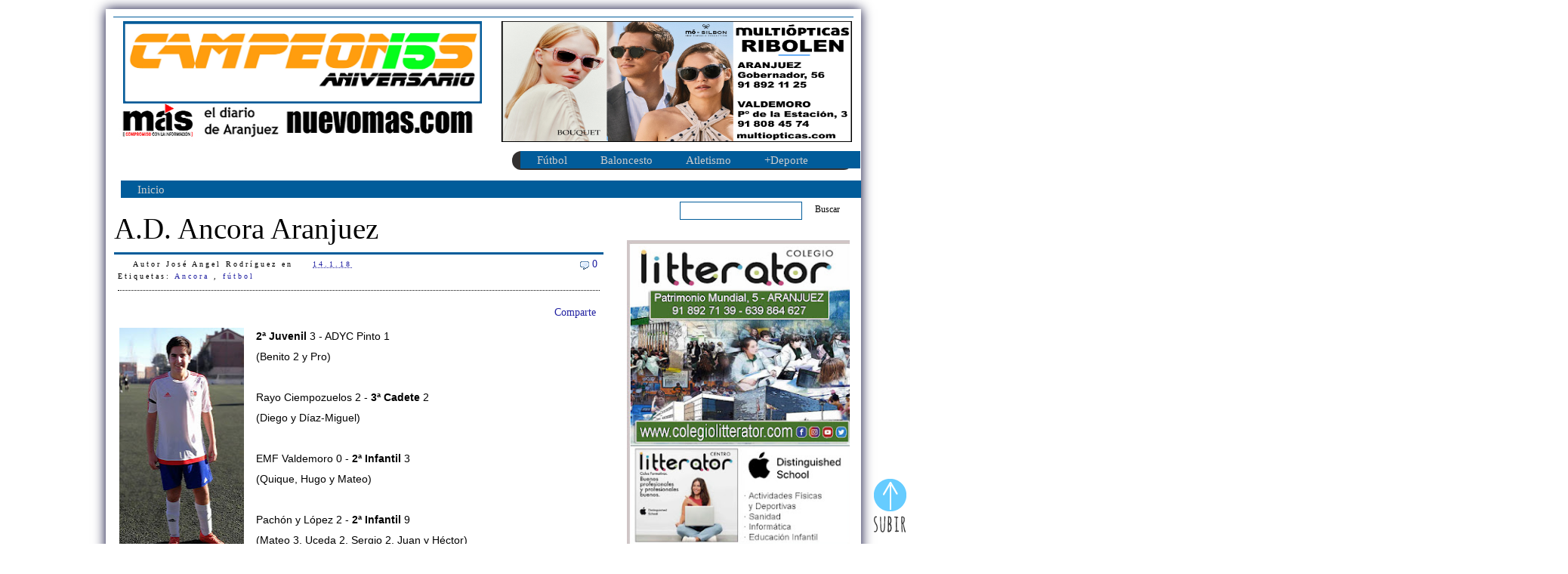

--- FILE ---
content_type: text/html; charset=UTF-8
request_url: https://www.campeonesaranjuez.com/2018/01/ad-ancora-aranjuez_14.html
body_size: 20922
content:
<!DOCTYPE html>
<html dir='ltr' xmlns='http://www.w3.org/1999/xhtml' xmlns:b='http://www.google.com/2005/gml/b' xmlns:data='http://www.google.com/2005/gml/data' xmlns:expr='http://www.google.com/2005/gml/expr'>
<script>
    (function(i,s,o,g,r,a,m){i['GoogleAnalyticsObject']=r;i[r]=i[r]||function(){
                               (i[r].q=i[r].q||[]).push(arguments)},i[r].l=1*new Date();a=s.createElement(o),
      m=s.getElementsByTagName(o)[0];a.async=1;a.src=g;m.parentNode.insertBefore(a,m)
    })(window,document,'script','//www.google-analytics.com/analytics.js','ga');
       ga('create', 'UA-60840436-1', 'auto');
       ga('send', 'pageview');
  </script>
<head>
<link href='https://www.blogger.com/static/v1/widgets/2944754296-widget_css_bundle.css' rel='stylesheet' type='text/css'/>
<meta content='hpd74j117k83lnk0e2a2gdx44otvp8' name='facebook-domain-verification'/>
<!-- Google tag (gtag.js) -->
<script async='async' src='https://www.googletagmanager.com/gtag/js?id=G-2ZWM465YH9'></script>
<script>
  window.dataLayer = window.dataLayer || [];
  function gtag(){dataLayer.push(arguments);}
  gtag('js', new Date());

  gtag('config', 'G-2ZWM465YH9');
</script>
<script>
  window.dataLayer = window.dataLayer || [];
  function gtag(){dataLayer.push(arguments);}
  gtag('js', new Date());

  gtag('config', 'UA-60840436-1');
</script>
<META content='Aranjuez deportes' name='title'></META>
<META content='Aranjuez, noticias Aranjuez, deportes Aranjuez, diario deportivo Aranjuez' name='description'></META>
<META content='Aranjuez, noticias Aranjuez, deportes Aranjuez, diario deportivo Aranjuez' name='keywords'></META>
<META content='Index, Follow' name='robots'></META>
<META content='José Angel Rodríguez,periodista,editor' name='author'></META>
<META content='width=device-width,initial scale=1' name='viewport'></META>
<meta content='text/html; charset=UTF-8' http-equiv='Content-Type'/>
<meta content='blogger' name='generator'/>
<link href='https://www.campeonesaranjuez.com/favicon.ico' rel='icon' type='image/x-icon'/>
<link href='https://www.campeonesaranjuez.com/2018/01/ad-ancora-aranjuez_14.html' rel='canonical'/>
<link rel="alternate" type="application/atom+xml" title="Diario Campeones de Aranjuez - Atom" href="https://www.campeonesaranjuez.com/feeds/posts/default" />
<link rel="alternate" type="application/rss+xml" title="Diario Campeones de Aranjuez - RSS" href="https://www.campeonesaranjuez.com/feeds/posts/default?alt=rss" />
<link rel="service.post" type="application/atom+xml" title="Diario Campeones de Aranjuez - Atom" href="https://www.blogger.com/feeds/610728560810623256/posts/default" />

<link rel="alternate" type="application/atom+xml" title="Diario Campeones de Aranjuez - Atom" href="https://www.campeonesaranjuez.com/feeds/2293646438298639239/comments/default" />
<!--Can't find substitution for tag [blog.ieCssRetrofitLinks]-->
<link href='https://blogger.googleusercontent.com/img/b/R29vZ2xl/AVvXsEjwmfE5vqOtWJnyjoegwGCKEawg_L0sL8n80cTaFjbnajWdfClUMOHDSaJb7yvMH92LkurCfeDAcAeLnjUNpLaLksdxA1MASoAee39Ibvc-NXGAXdXcBvTpzJaHqtPQ96erf3rFwD6MbtVj/s320/f%25C3%25BAtbol-Ancora-Aranjuez.jpg' rel='image_src'/>
<meta content='https://www.campeonesaranjuez.com/2018/01/ad-ancora-aranjuez_14.html' property='og:url'/>
<meta content='A.D. Ancora Aranjuez' property='og:title'/>
<meta content='Deporte, Aranjuez, Noticias, fotos, videos, Diario, Deportivo, gimnasio, fútbol, baloncesto, tenis, running' property='og:description'/>
<meta content='https://blogger.googleusercontent.com/img/b/R29vZ2xl/AVvXsEjwmfE5vqOtWJnyjoegwGCKEawg_L0sL8n80cTaFjbnajWdfClUMOHDSaJb7yvMH92LkurCfeDAcAeLnjUNpLaLksdxA1MASoAee39Ibvc-NXGAXdXcBvTpzJaHqtPQ96erf3rFwD6MbtVj/w1200-h630-p-k-no-nu/f%25C3%25BAtbol-Ancora-Aranjuez.jpg' property='og:image'/>
<title>
A.D. Ancora Aranjuez
        | 
        Diario Campeones de Aranjuez
</title>
<style id='page-skin-1' type='text/css'><!--
/*
-----------------------------------------------
Blogger Template Style
Name       : Campeones de Aranjuez
Diseñador   : JAR
----------------------------------------------- */
#navbar-iframe {
display: none !important;
}
body {
background:#FFFFFF;
width:100%;
margin:0;
text-align:left;
font-family: verdana;
font-size:12px;
color:#000;
}
a:link {
color:#2222a2;
text-decoration:none;
}
a:visited {
color:#747070;
text-decoration:none;
}
a:hover {
color:#:#dbd6d6;
text-decoration:none;
}
a.line-height:1.4em;{
}
a img {
border-width:0;
}
/* Header */
#header-wrapper {
background:#015C9A;
width:980px;
margin:0px 0px 10px;
height:1px;
}
#head-inner {
width:500px;
margin:0px 0px 10px;
float:left;
}
#header {
background:#FFFFFF;
margin:5px;
padding:1px;
text-align: left;
color:#000000;
}
#header_right{
width:450px;
float:right;
margin:1px;
padding:1px;
padding-top:5px;
}
#header h1, #header p {
margin:0px 5px 5px;
padding:0px 0px 0px 0px;
line-height:1.2em;
letter-spacing:.2em;
font-family: verdana;
font-size:30px;
font-weight:normal;
}
#header a {
color:#000000;
text-decoration:none;
}
#header a:hover {
color:#000000;
}
#header .description {
margin:0 5px 0px;
padding:5px 10px 5px 0px;
max-width:500px;
letter-spacing:.2em;
line-height: 1.3em;
font-family: verdana;
font-size:14px;
font-weight:normal;
color: #000000;
}
#header img {
margin-left: auto;
margin-right: auto;
}
#navigation {
width:980px;
height:0px;
background:#FFFFFF;
}
.menu {
width: 720px;
background:#015C9A;
overflow: hidden;
float:left;
margin: 0 0 0 10px;
padding: 0 0 20px;
height:3px;
}
.menu ul {
margin: 0;
padding: 0;
font: bold 15px verdana;
list-style-type: none;
}
.menu li, .topmenu li{
display: inline;
margin: 0;
}
.menu li a {
float: left;
margin-right:10px;
padding:5px;
display: block;
text-decoration: none;
color:#fff;
}
.menu li a:visited {
color:#d8d5d5;
}
.menu li a:hover, .menu li.selected a {
background:#fff;
color:#000;
}
/* search */
#search {
width:230px;
.width:220px; /* IE7 */
float:right;
margin: 5px 0 5px;
padding: 0px 0px 0 0;
}
#search form {
margin: 0;
padding: 0;
}
#search fieldset {
margin: 0;
padding: 0;
border: none;
}
#search input {
float: left;
font: 12px verdana;
}
#search-text {
background:#FFFFFF;
width: 155px;
.width:135px; /* IE7 */
margin: 0;
height: 16px;
padding: 3px 0 3px 5px;
border: 1px solid #015C9A;
color: #000;
}
#search-submit {
margin: 0 0 0 10px;
padding: 3px 7px;
.padding: 3px 5px; /* IE7 */
border: none;
background: #fff;
color: #000;
}
/* Outer-Wrapper */
#outer-wrapper {
background:#FFFFFF;
width: 980px;
margin:12px auto;
padding:10px;
-moz-box-shadow: 0px 0px 15px #000030;
-khtml-box-shadow: 0px 0px 15px #000030;
-webkit-box-shadow: 0px 0px 15px #000030;
position: relative;
z-index: 90; /* the stack order: displayed under ribbon rectangle (100) */
}
#main-wrapper {
width: 650px;
float: left;
margin: 12px 0 0 0;
word-wrap: break-word; /* fix for long text breaking sidebar float in IE */
overflow: hidden;     /* fix for long non-text content breaking IE sidebar float */
}
#sidebar-wrapper {
width: 320px;
float: right;
margin: 12px 0 0;
.margin-top:10px; /* IE7 */
word-wrap: break-word; /* fix for long text breaking sidebar float in IE */
overflow: hidden;      /* fix for long non-text content breaking IE sidebar float */
}
#sidebartop-wrapper {
background: #FFFFFF;
width: 320px;
float: right;
margin-bottom:10px;
word-wrap: break-word; /* fix for long text breaking sidebar float in IE */
overflow: hidden;      /* fix for long non-text content breaking IE sidebar float */
}
#sidebarright-wrapper {
background: #FFFFFF;
width: 160px;
float: right;
word-wrap: break-word; /* fix for long text breaking sidebar float in IE */
overflow: hidden;      /* fix for long non-text content breaking IE sidebar float */
}
#sidebarleft-wrapper {
background: #FFFFFF;
width: 160px;
float: left;
word-wrap: break-word; /* fix for long text breaking sidebar float in IE */
overflow: hidden;      /* fix for long non-text content breaking IE sidebar float */
}
/* Posts */
h2.date-header {
margin:1.5em 0 .5em;
display:none;
}
.post {
background:#FFFFFF;
padding:1px;
margin-bottom:120px;
}
.post h1, .post h2 {
background:#FFFFFF;
margin: 0;
padding-bottom:3px;
font-size:180%;
text-align:left;
font-weight:normal;
line-height:2.6em;
overflow:hidden;
border-bottom:3px solid #015C9A;
}
.post h1 a, .post h1 a:visited, .post h1 strong,  .post h2 a, .post h2 a:visited, .post h2 strong {
font-size:180%;
display:block;
text-decoration:none;
color:#000000;
font-weight:normal;
}
.post h1 strong, .post h1 a:hover, .post h2 strong, .post h2 a:hover {
color:#e3e3e3;
}
.post-body {
background:#fff;
padding:5px;
text-align:left;
font-size:13.5px;
line-height:2.0em;
}
.post-body blockquote {
line-height:2.3em;
}
.post blockquote {
margin:1em 20px;
padding-left:5px;
border:1px solid #015C9A;
}
.post blockquote p {
margin:.75em 0;
}
.post img {
padding:2px;
}
.timestamp-link {
padding-left: 20px;
padding-top: 5px;
}
.post-author {
padding-left: 20px;
padding-top: 5px;
}
.comment-link {
padding-left: 20px;
padding-top: 5px;
}
/* Sidebar Content */
.sidebartop, .sidebarleft, .sidebarright {
padding:5px;
line-height: 1.5em;
}
.sidebartop h2, .sidebarright h2, .sidebarleft h2 {
margin:0;
padding:10px 0px 5px 0px;
color:#000000;
font-size:120%;
font-family: verdana;
font-weight: bold;
border-bottom:1px solid #015C9A;
}
.sidebartop ul, .sidebarright ul, .sidebarleft ul {
margin: 0;
padding: 0;
list-style: none;
line-height: normal;
}
#sidebartop li, #sidebarright li, #sidebarleft li {
margin:5px 0 5px;
padding: 5px 0 5px;
border: none;
border-bottom: 1px dotted #555;
}
#sidebartop li a:hover, #sidebarright li a:hover, #sidebarleft li a:hover {
margin:5px 0 5px;
padding: 5px 0 5px 0;
}
#sidebartop li ul, #sidebarleft li ul, #sidebarleft li ul {
margin: 0;
padding: 0;
}
.sidebartop .widget-content, .sidebarright .widget-content, .sidebarleft .widget-content {
background:#fff;
margin: 0;
padding:5px;
}
#banner125 {
overflow: hidden;
}
.bannerleft {
background:#a3b2bb;
float: left;
margin: 5px;
padding:7px;
}
.bannerright {
background:#a3b2bb;
float: right;
margin: 5px;
padding:7px;
}
.main .Blog {
border-bottom-width: 0;
}
/* Comments */
.comments {
background:#fff;
width:630px;
color:#000;
float: left;
margin: 0 0 10px 0;
padding:0 10px 0 10px;
overflow:hidden;
}
#comments h4 {
margin:10px 0 10px;
padding-right:10px;
font: 12px verdana;
font-weight: bold;
line-height: 1em;
letter-spacing:.3em;
color: #000;
}
#comments-block .avatar-image-container img {
width:45px;
height:45px;
float:left;
}
#comments-block {
margin:10px 0 10px;
line-height:1.6em;
}
#comments-block .comment-author {
background:#0b0749;
color:#fff;
width:560px;
.width:541px; /* IE7 */
margin: 0 0 0 0.5em;
.margin:0 0 0 1.75em; /* IE7 */
padding:0 5px 0 10px;
}
#comments-block .comment-body {
width:573px;
margin:0;
padding:0 10px 0 10px;
}
#comments-block .comment-footer {
margin-bottom:20px;
padding:0 0 5px 10px;
letter-spacing:.2em;
font:11px verdana;
}
#comments-block .comment-body p {
width:563px;
.width:543px; /* IE7 */
float:right;
margin:0 0 0 1em;
padding:5px;
border-right:1px solid #015C9A;
border-left:1px solid #0015C9A;
border-bottom:1px solid #015C9A;
}
.deleted-comment {
font-style:italic;
color:gray;
}
.feed-links {
clear: both;
line-height: 2.5em;
}
#blog-pager-newer-link {
padding:0 5px 0 5px;
float: left;
}
#blog-pager-older-link {
padding:0 5px 0 5px;
float: right;
}
#blog-pager {
text-align: center;
padding:5px;
clear: both;
}
.main .Blog {
border-bottom-width: 0;
}
/* Profile */
.profile-img {
float: left;
margin: 0 5px 5px 0;
}
.profile-data {
margin:0;
letter-spacing:.2em;
font-family: arial;
background:#fff;
color:#000;
font-weight: bold;
font-size:10px;
line-height: 1.5em;
}
.profile-datablock {
margin:.5em 0 .5em;
}
.profile-textblock {
margin: 0.5em 0;
line-height: 1.6em;
}
.profile-link {
font-family: arial;
font-size:10px;
letter-spacing: .2em;
}
.post-footer {
background: #fff;
font: 10px verdana;
margin-bottom: 10px;
padding: 0 0 10px;
letter-spacing: .3em;
line-height: 16px;
border-bottom: 1px dotted #000;
}
.commentlink {
float:right;
margin-left:10px;
font:14px verdana;
}
#creditlink {
margin: 5px auto 0px;
padding:0px 0px 5px 0px;
width: 980px;
font-size:10px;
clear: both;
font-weight: normal;
font-family: verdana;
text-align:left;
}
#HTML2 h2, #HTML6 h2, #HTML8 h2 {
display:none;
}
#topbar {
position:absolute;
border: 1px solid black;
padding: 5px;
width: 640px;
visibility: hidden;
z-index: 640;
}
/* Menu horizontal con buscador
----------------------------------------------- */
#menuWrapper {
width:100%; /* Ancho del menú */
height:25px;
padding-left:1px;
background:#323030; /* Color de fondo */
border-radius:20px; /* Bordes redondeados */
}
.menu {
width:100%;
float:left;
font-family:"Verdana", "Trebuchet Unicode MS";
font-size:12px; /* Tamaño de la fuente */
font-weight:bold;
}
.menu ul {
float:left;
height:0px;
list-style:none;
margin:0;
padding:0;
border-radius: 0px 0px 20px 20px; /* Bordes redondeados del submenú */
}
.menu li{
float:left;
padding:0px;
}
.menu li a{
background: url(); bottom right no-repeat;
color:#cccccc; /* Color de la fuente */
display:block;
font-weight:normal;
line-height:25px;
margin:0px;
padding:0px 22px; /* Espacio entre cada pestaña */
text-align:center;
text-decoration:none;
}
.menu li a:hover, .menu ul li:hover a {
background: #269FC4; /* Color de las pestañas al pasar el cursor */
color:#FFFFFF; /* Color del texto al pasar el cursor */
text-decoration:none;
}
.menu li ul {
background:#817C7C; /* Color de fondo del submenú */
display:none;
height:auto;
padding:0px;
margin:0px;
position:absolute;
width:165px; /* Ancho del submenú */
z-index:100;
border-top:1px solid #fff; /* Borde superior del submenú */
}
.menu li:hover ul{
display:block;
}
.menu li li {
display:block;
float:none;
margin:0px;
padding:0px;
width:200px;
}
.menu li:hover li a {
background:none;
border-radius: 0px 0px 20px 20px; /* Borde de las subpestañas */
}
.menu li ul a {
display:block;
height:35px;
font-size:12px;
font-style:normal;
margin:0px;
padding:0px 10px 0px 15px;
text-align:left;
}
.menu li ul a:hover, .menu li ul li:hover a{
background:#2580a2; /* Color de las subpestañas al pasar el cursor */
color:#ffffff;
text-decoration:none;
}
#Label1 {
font-family: Verdana;
font-size:14px;
color:#000000;
}
#FeaturedPost1{
width:660px;
float: left;
margin: 0 0 0 0;
padding:0 0 0 0;
overflow:hidden;
font-family: Verdana;
font-size: 14px;
font-style: normal;
color: #ff0000;
}
.post-summary a {
color:#000000 !important;
font-size: 220%;
font-family: 'Verdana', serif;
}
.post-summary img{ content: url(https://lh3.googleusercontent.com/pw/AP1GczMe82u7POA0VBIfU_ztBh6Gr_SfrE3e_PlIdnR3iWVlbT19_jTCWI8jHEG0Hjo8gqOh48JW0TZqzjBxA3ggr1tiAK2TJe5lvC-Bzc_bC7wtHYHIczk6kpFGH49ba3jjUyNNp1qlY-1eXS466jDAEvnR1A=w1000-h667-s-no-gm?authuser=0);
width: 100%;
}
#Image16{
width:300px;
float: right;
margin: 0 0 0 0;
padding:0 0 0 0;
overflow:hidden;
font-family: Verdana;
font-size: 11px;
font-style: normal;
color: #ff0000;
}
#HTML18{
width:300px;
padding:5px;
float: right;
}

--></style>
<script type='text/javascript'>
      var thumbnail_mode = "float" ;
      summary_noimg = 600;
      summary_img = 400;
      img_thumb_height = 170;
      img_thumb_width = 170;
    </script>
<script type='text/javascript'>
      //<![CDATA[
      function removeHtmlTag(strx,chop){
        if(strx.indexOf("<")!=-1)
        {
          var s = strx.split("<");
          for(var i=0;i<s.length;i++){
            if(s[i].indexOf(">")!=-1){
              s[i] = s[i].substring(s[i].indexOf(">")+1,s[i].length);
            }
          }
          strx = s.join("");
        }
        chop = (chop < strx.length-1) ? chop : strx.length-2;
        while(strx.charAt(chop-1)!=' ' && strx.indexOf(' ',chop)!=-1) chop++;
        strx = strx.substring(0,chop-1);
        return strx+'';
      }
      function createSummaryAndThumb(pID){
        var div = document.getElementById(pID);
        var imgtag = "";
        var img = div.getElementsByTagName("img");
        var summ = summary_noimg;
        if(img.length>=1) {
          imgtag = '<span style="float:left; margin-right:5px; padding:0px;"><img src="'+img[0].src+'" width="'+img_thumb_width+'px" height="'+img_thumb_height+'px"/></span>';
          summ = summary_img;
        }
        var summary = imgtag + '<div>' + removeHtmlTag(div.innerHTML,summ) + '</div>';
        div.innerHTML = summary;
      }
      //]]>
    </script>
<style type='text/css'>
      
    </style>
<link href='https://www.blogger.com/dyn-css/authorization.css?targetBlogID=610728560810623256&amp;zx=e2ea0d39-6f9f-4009-b0ad-865f5630ab3b' media='none' onload='if(media!=&#39;all&#39;)media=&#39;all&#39;' rel='stylesheet'/><noscript><link href='https://www.blogger.com/dyn-css/authorization.css?targetBlogID=610728560810623256&amp;zx=e2ea0d39-6f9f-4009-b0ad-865f5630ab3b' rel='stylesheet'/></noscript>
<meta name='google-adsense-platform-account' content='ca-host-pub-1556223355139109'/>
<meta name='google-adsense-platform-domain' content='blogspot.com'/>

</head>
<body>
<div id='fb-root'></div>
<script>
      (function(d, s, id) {
        var js, fjs = d.getElementsByTagName(s)[0];
        if (d.getElementById(id)) return;
        js = d.createElement(s); js.id = id;
        js.src = '//connect.facebook.net/es_ES/sdk.js#xfbml=1&version=v2.5';
        fjs.parentNode.insertBefore(js, fjs);
      }(document, 'script', 'facebook-jssdk'));</script>
<div class='navbar section' id='navbar'><div class='widget Navbar' data-version='1' id='Navbar1'><script type="text/javascript">
    function setAttributeOnload(object, attribute, val) {
      if(window.addEventListener) {
        window.addEventListener('load',
          function(){ object[attribute] = val; }, false);
      } else {
        window.attachEvent('onload', function(){ object[attribute] = val; });
      }
    }
  </script>
<div id="navbar-iframe-container"></div>
<script type="text/javascript" src="https://apis.google.com/js/platform.js"></script>
<script type="text/javascript">
      gapi.load("gapi.iframes:gapi.iframes.style.bubble", function() {
        if (gapi.iframes && gapi.iframes.getContext) {
          gapi.iframes.getContext().openChild({
              url: 'https://www.blogger.com/navbar/610728560810623256?po\x3d2293646438298639239\x26origin\x3dhttps://www.campeonesaranjuez.com',
              where: document.getElementById("navbar-iframe-container"),
              id: "navbar-iframe"
          });
        }
      });
    </script><script type="text/javascript">
(function() {
var script = document.createElement('script');
script.type = 'text/javascript';
script.src = '//pagead2.googlesyndication.com/pagead/js/google_top_exp.js';
var head = document.getElementsByTagName('head')[0];
if (head) {
head.appendChild(script);
}})();
</script>
</div></div>
<div id='outer-wrapper'>
<div id='wrap2'>
<div id='topbar'>
<a href='' onClick='closebar(); return false'>
<img border='0' src='https://lh3.googleusercontent.com/pw/AP1GczOb_H_u24cj6hUp-RrUC5vwk56R5o0pF2LYJ33L7m0v3Lcbcy4XTa-NDMR-jdx88WTv3azo1XLZmTRx926q8kPeeRi2sQ2Wzv89R7tXgOlZ1cpvLUUSASUny9Ijo-AWxTzppfnSot37ULhmRQXYvK0Gvg=w1920-h463-s-no-gm?authuser=0'/>
</a>
<B>
            HAZ CLIC PARA CERRAR
          </B>
</div>
<!-- skip links for text browsers -->
<span id='skiplinks' style='display:none;'>
<a href='#main'>
            skip to main 
          </a>
          |
          <a href='#sidebar'>
            skip to sidebar
          </a>
</span>
<div id='header-wrapper'>
<div id='head-inner'>
<div class='header section' id='header'><div class='widget Header' data-version='1' id='Header1'>
<div id='header-inner'>
<a href='https://www.campeonesaranjuez.com/' style='display: block'>
<img alt='Diario Campeones de Aranjuez' height='109px; ' id='Header1_headerimg' src='https://lh3.googleusercontent.com/pw/AP1GczP1OfS4c4a0Ml9cuE74d6XDJZVFNY8DQxS2K3SA-j0udXhIoAThHUzCHU40tS8176z7j9f5ENpVm8dvBg_GQQYHzSo04sXqIHr8KthbwHsVoodOWRFnnWdsBd9gMrau_WApRu_ARiy6XSGhLgW9Ms_oHQ=w1920-h463-s-no-gm?authuser=0' style='display: block' width='475px; '/>
</a>
</div>
</div><div class='widget Image' data-version='1' id='Image20'>
<div class='widget-content'>
<a href='https://nuevomas.com'>
<img alt='' height='50' id='Image20_img' src='https://blogger.googleusercontent.com/img/a/AVvXsEhqV27VtHzsH9gqpZOc6pGlqHMqrc_nfj2DQnoDw3K69uq57_raPumFR6RZ9Z5YCihJnGI4q4GIK8QPMmdgJ5bYCjm_E2ogM1K4J4TC9VHbmhF3cUvltPsNS31Nq5_YndttBAi3__Kwur7cR0VTXdf7p1N0rnoHeOqF1iGxrQXwSZ2AEjVMypy0CQdleA=s500' width='480'/>
</a>
<br/>
</div>
<div class='clear'></div>
</div><div class='widget HTML' data-version='1' id='HTML5'>
<div class='widget-content'>
<style>
  #c_5a1f9e3052c5a6204411463ca51db233 iframe {
    width: 450px !important;
    height: 80px !important;
frameborder="0" !important;
allowtransparency="true" !important;
align="left" !important;
  }
</style>

<div id="c_5a1f9e3052c5a6204411463ca51db233" ></div>
<script type="text/javascript" src="https://www.eltiempo.es/widget/widget_loader/5a1f9e3052c5a6204411463ca51db233"></script>
</div>
<div class='clear'></div>
</div></div>
</div>
<div id='header_right'>
<div class='header section' id='header2'><div class='widget HTML' data-version='1' id='HTML21'>
<div class='widget-content'>
<a href="https://www.multiopticas.com/es/optica-detalles/?storeID=155&page=storelocator" target="_blank"><img src="https://blogger.googleusercontent.com/img/b/R29vZ2xl/AVvXsEjPJrdnntWewxslekpBnAwhqoyX6eL3pfUK-Imcg5eyd2TT6A2H-9glgK2jNM4AYENHez0QSWky6gliqjy0LcmJ-q7i8wjeRiW2BMcQgX-_V8R-F2PgcK8hdl4fm4jBAey5urNdGBPU8vfv/w1211-h535-s-no-gm/?authuser=0" frameborder="0" width="465" height="160" allowtransparency="true" align="right" /></a>
</div>
<div class='clear'></div>
</div><div class='widget HTML' data-version='1' id='HTML20'>
<div class='widget-content'>
<p><p><p><p><p><div id='menuWrapper'>
<div class='menu'>
<ul>
<li><a href="#">Fútbol</a>
<ul>
<li><a href="http://www.campeonesaranjuez.com/search/label/Real%20Aranjuez">Real Aranjuez</a></li>
<li><a href="http://www.campeonesaranjuez.com/search/label/Ancora">Ancora</a></li>
<li><a href="http://www.campeonesaranjuez.com/search/label/Sitio">Sitio</a></li>
<li><a href="http://www.campeonesaranjuez.com/search/label/f%C3%BAtbol">Fútbol</a></li>
<li><a href="http://www.campeonesaranjuez.com/search/label/Arancetano">Arancetano</a></li>
<li><a href="http://www.campeonesaranjuez.com/search/label/Balompié">Balompié</a></li>
</ul>
</li>
<li><a href="#">Baloncesto</a>
<ul>
<li><a href="http://www.campeonesaranjuez.com/search/label/Basket">Basket</a></li>
<li><a href="http://www.campeonesaranjuez.com/search/label/Ol%C3%ADmpico">Olímpico</a></li>
<li><a href="http://www.campeonesaranjuez.com/search/label/Villa%20de%20Aranjuez">Villa CB</a></li>
<li><a href="http://www.campeonesaranjuez.com/search/label/Baloncesto">Baloncesto</a></li>
</ul>
</li>
<li><a href="#">Atletismo</a>
<ul>
<li><a href="http://www.campeonesaranjuez.com/search/label/Atl%C3%A9tico">Atlético</a></li>
<li><a href="http://www.campeonesaranjuez.com/search/label/Marath%C3%B3n">Marathón</a></li>
<li><a href="http://www.campeonesaranjuez.com/search/label/Atletismo">Atletismo</a></li>
</ul>
</li>
<li><a href="#">+Deporte</a>
<ul>
<li><a href="http://www.campeonesaranjuez.com/search/label/Balonmano">Balonmano</a></li>
<li><a href="http://www.campeonesaranjuez.com/search/label/f%C3%BAtbol-sala">F-Sala</a></li>
<li><a href="http://www.campeonesaranjuez.com/search/label/karate">Karate</a></li>
<li><a href="http://www.campeonesaranjuez.com/search/label/P%C3%A1del">Pádel</a></li>
<li><a href="http://www.campeonesaranjuez.com/search/label/Pirag%C3%BCismo">Piragüismo</a></li>
<li><a href="http://www.campeonesaranjuez.com/search/label/Tenis">Tenis</a></li>
<li><a href="http://www.campeonesaranjuez.com/search/label/Ciclismo">Ciclismo</a></li>
<li><a href="http://www.campeonesaranjuez.com/search/label/Golf">Golf</a></li>
<ul>
</ul></ul></li></ul></div></div></p></p></p></p></p>
</div>
<div class='clear'></div>
</div></div>
</div>
</div>
<div id='navigation'>
<div class='menu'>
<ul>
<li>
<a href='https://www.campeonesaranjuez.com/'>
                  Inicio
                </a>
</li>
</ul>
</div>
<div id='search'>
<form action='/search' id='search' method='get'>
<div>
<input id='search-text' name='q' type='text'/>
<input id='search-submit' type='submit' value='Buscar'/>
</div>
</form>
</div>
</div>
<div id='content-wrapper'>
<div id='main-wrapper'>
<div class='main section' id='main'><div class='widget Blog' data-version='1' id='Blog1'>
<div class='blog-posts hfeed'>
<!--Can't find substitution for tag [defaultAdStart]-->

                        <div class="date-outer">
                      
<h2 class='date-header'>
<span>
14 de enero de 2018
</span>
</h2>

                        <div class="date-posts">
                      
<div class='post-outer'>
<div class='post hentry'>
<a name='2293646438298639239'></a>
<h1 class='post-title entry-title'>
<a href='https://www.campeonesaranjuez.com/2018/01/ad-ancora-aranjuez_14.html'>
A.D. Ancora Aranjuez
</a>
</h1>
<div class='post-body entry-content'>
<div class='post-footer'>
<span class='post-author vcard'>
Autor
<span class='fn'>
José Angel Rodríguez
</span>
</span>
<span class='post-timestamp'>
en
<a class='timestamp-link' href='https://www.campeonesaranjuez.com/2018/01/ad-ancora-aranjuez_14.html' rel='bookmark' title='permanent link'>
<abbr class='published' title='2018-01-14T20:11:00+01:00'>
14.1.18
</abbr>
</a>
</span>
<div class='commentlink'>
<img border="0" margin="0" src="http://bp1.blogger.com/_Zuzii37VUO4/Rkqpd5yax8I/AAAAAAAABQg/tu-ANuj9tvo/s0-d/icono-comentarios.gif" style="float:left">
<a href='https://www.campeonesaranjuez.com/2018/01/ad-ancora-aranjuez_14.html#comment-form' onclick=''>
0
</a>
</div>
<div class='post-labels'>
Etiquetas:
<a href='https://www.campeonesaranjuez.com/search/label/Ancora' rel='tag'>
Ancora
</a>

                                  ,
                                
<a href='https://www.campeonesaranjuez.com/search/label/f%C3%BAtbol' rel='tag'>
fútbol
</a>
</div>
</div>
<div style='float:right;padding:5px;'>
<script type='text/javascript'>
                            facebook_url = 'https://www.campeonesaranjuez.com/2018/01/ad-ancora-aranjuez_14.html';
                            facebook_source = 'your_facebook_user_name';
                          </script>
<script src="//facebook.com" type="text/javascript"></script>
<div addthis:title='A.D. Ancora Aranjuez' addthis:url='https://www.campeonesaranjuez.com/2018/01/ad-ancora-aranjuez_14.html' class='addthis_toolbox addthis_default_style'>
<a class='addthis_button_compact' href='http://www.addthis.com/bookmark.php?v=250&username=xa-4b71328373176f15'>
                              Comparte
                            </a>
</div>
<script src="//s7.addthis.com/js/250/addthis_widget.js#username=xa-4b71328373176f15" type="text/javascript"></script>
</div>
<p>
<div class="separator" style="clear: both; text-align: center;">
<a href="https://blogger.googleusercontent.com/img/b/R29vZ2xl/AVvXsEjwmfE5vqOtWJnyjoegwGCKEawg_L0sL8n80cTaFjbnajWdfClUMOHDSaJb7yvMH92LkurCfeDAcAeLnjUNpLaLksdxA1MASoAee39Ibvc-NXGAXdXcBvTpzJaHqtPQ96erf3rFwD6MbtVj/s1600/f%25C3%25BAtbol-Ancora-Aranjuez.jpg" imageanchor="1" style="clear: left; float: left; margin-bottom: 1em; margin-right: 1em;"><img alt="Fútbol Ancora Aranjuez" border="0" data-original-height="500" data-original-width="259" height="320" src="https://blogger.googleusercontent.com/img/b/R29vZ2xl/AVvXsEjwmfE5vqOtWJnyjoegwGCKEawg_L0sL8n80cTaFjbnajWdfClUMOHDSaJb7yvMH92LkurCfeDAcAeLnjUNpLaLksdxA1MASoAee39Ibvc-NXGAXdXcBvTpzJaHqtPQ96erf3rFwD6MbtVj/s320/f%25C3%25BAtbol-Ancora-Aranjuez.jpg" title="Fútbol Ancora Aranjuez" width="165" /></a></div>
<span style="font-family: &quot;verdana&quot; , sans-serif;"><b>2ª Juvenil&nbsp;</b>3 - ADYC Pinto 1<br />(Benito 2 y Pro)<br /><br />Rayo Ciempozuelos 2 -<b> 3ª Cadete&nbsp;</b>2</span><br />
<span style="font-family: &quot;verdana&quot; , sans-serif;">(Diego y Díaz-Miguel)<br /><br />EMF Valdemoro 0 -<b> 2ª Infantil&nbsp;</b>3<br />(Quique, Hugo</span><span style="font-family: &quot;verdana&quot; , sans-serif;">&nbsp;y Mateo)</span><br />
<span style="font-family: &quot;verdana&quot; , sans-serif;"><br />Pachón y López 2 - <b>2ª Infanti</b><b>l&nbsp;</b>9<br />(Mateo 3, Uceda 2, Sergio 2, Juan y Héctor)</span><br />
<span style="font-family: &quot;verdana&quot; , sans-serif;"><br /></span>
<span style="color: red; font-family: &quot;verdana&quot; , sans-serif;"><b><br /></b></span>
<span style="color: red; font-family: &quot;verdana&quot; , sans-serif;"><b>Noticias relacionadas</b></span><br />
<span style="color: red; font-family: &quot;verdana&quot; , sans-serif;"><b><br /></b></span>
<span style="color: red; font-family: &quot;verdana&quot; , sans-serif;"><b><a href="http://www.campeonesaranjuez.com/2018/01/ad-ancora-aranjuez.html">AD Ancora Aranjuez: 07/01</a></b></span><br />
<span style="color: red; font-family: &quot;verdana&quot; , sans-serif;"><b><br /></b></span>
<span style="color: red; font-family: &quot;verdana&quot; , sans-serif;"><b><a href="http://www.campeonesaranjuez.com/2017/12/quique-lalo-medalla-al-merito-deportivo.html">Quique 'Lalo': Medalla al Mérito Deportivo y nombre para El Pinar</a></b></span><br />
<b><span style="font-family: &quot;verdana&quot; , sans-serif;"><br /></span></b>
<a href="http://www.campeonesaranjuez.com/2017/12/pleno-de-triunfos-del-ancora-en.html"><b><span style="font-family: &quot;verdana&quot; , sans-serif;">Pleno de triunfos del Ancora en homenaje a 'Lalo'</span></b></a>
</p>
<div style='clear: both;'></div>
</div>
<div class='post-footer'>
<div class='post-footer-line post-footer-line-1'></div>
<div class='post-footer-line post-footer-line-2'></div>
<div class='post-footer-line post-footer-line-3'></div>
</div>
</div>
<div class='comments' id='comments'>
<a name='comments'></a>
<h4>
0
comentarios
                          :
                        
</h4>
<dl class='avatar-comment-indent' id='comments-block'>
</dl>
<p class='comment-footer'>
<div class='comment-form'>
<a name='comment-form'></a>
<h4 id='comment-post-message'>
Publicar un comentario
</h4>
<p>
</p>
<a href='https://www.blogger.com/comment/frame/610728560810623256?po=2293646438298639239&hl=es&saa=85391&origin=https://www.campeonesaranjuez.com' id='comment-editor-src'></a>
<iframe allowtransparency='true' class='blogger-iframe-colorize blogger-comment-from-post' frameborder='0' height='250' id='comment-editor' name='comment-editor' src='' width='100%'></iframe>
<!--Can't find substitution for tag [post.friendConnectJs]-->
<script src='https://www.blogger.com/static/v1/jsbin/2830521187-comment_from_post_iframe.js' type='text/javascript'></script>
<script type='text/javascript'>
                      BLOG_CMT_createIframe('https://www.blogger.com/rpc_relay.html', '0');
                    </script>
</div>
</p>
<div id='backlinks-container'>
<div id='Blog1_backlinks-container'>
</div>
</div>
</div>
</div>

                      </div></div>
                    
<!--Can't find substitution for tag [adEnd]-->
</div>
<div class='blog-pager' id='blog-pager'>
<span id='blog-pager-newer-link'>
<a class='blog-pager-newer-link' href='https://www.campeonesaranjuez.com/2018/01/escuela-quini-alvarez-aranjuez.html' id='Blog1_blog-pager-newer-link' title='Entrada más reciente'>
Entrada más reciente
</a>
</span>
<span id='blog-pager-older-link'>
<a class='blog-pager-older-link' href='https://www.campeonesaranjuez.com/2018/01/cd-lugo-3-real-aranjuez-0.html' id='Blog1_blog-pager-older-link' title='Entrada antigua'>
Entrada antigua
</a>
</span>
<a class='home-link' href='https://www.campeonesaranjuez.com/'>
Inicio
</a>
</div>
<div class='clear'></div>
<div class='post-feeds'>
</div>
</div><div class='widget Text' data-version='1' id='Text1'>
<div class='widget-content'>
<span style="background-color: white; color: #666666; line-height: 18px;font-family:Arial, Helvetica, Garuda, sans-serif;font-size:9px;">&#169; CAMPEONES de Aranjuez por sí o como cesionaria es propietario de todos los derechos de propiedad intelectual e industrial de su página web, así como de los elementos contenidos en ella. Todos los derechos reservados. En virtud de los artículos 8 y 32.1 párrafo segundo de la Ley de Propiedad Intelectual quedan expresamente prohibidas la reproducción, la distribución y la comunicación pública, incluida su modalidad de puesta a disposición, de la totalidad o parte de los contenidos de esta página web con fines comerciales y/o informativos en cualquier soporte y por cualquier medio técnico sin la autorización de CAMPEONES de Aranjuez. El USUARIO se compromete a respetar estos derechos y podrá visualizar los elementos de la web, imprimirlos, copiarlos y almacenarlos exclusivamente para su uso privado. CAMPEONES de Aranjuez no se hace responsable de los comentarios vertidos en sus entradas ni de las opiniones expresadas en sus cartas aunque se reserva el derecho de editar o retirar los mismos. </span>
</div>
<div class='clear'></div>
</div></div>
</div>
<div id='sidebar-wrapper'>
<div id='sidebartop-wrapper'>
<div class='sidebartop section' id='sidebartop'><div class='widget Image' data-version='1' id='Image16'>
<div class='widget-content'>
<a href='https://www.colegiolitterator.com/'>
<img alt='' height='424' id='Image16_img' src='https://blogger.googleusercontent.com/img/a/AVvXsEil1mhoxYtrduCrvJYNO1w5vr19uqFNQvAk68LNRyD2xq7KV0PfC_6v0Menfdi8v1kniv2pqe6MBl4MVihQl2n73sttx_te7-YOcoX_cx00zpyFxVwONOW3DEMzWTS3ntR_vrAvpgkewTnVSn8d0jSiZ6QRpBOFpF6F6TfuokdyNNdzK4i5mqm9TCydMywu=s424' width='312'/>
</a>
<br/>
</div>
<div class='clear'></div>
</div><div class='widget Image' data-version='1' id='Image13'>
<div class='widget-content'>
<a href='https://www.fysol-inmobiliarias.com/ads/venta/inmueble/madrid-aranjuez'>
<img alt='' height='264' id='Image13_img' src='https://blogger.googleusercontent.com/img/a/AVvXsEinVos0QVgfQQ7Tr_tnsoRh0BT1SyylsgjtUWabagDV9tyJrJ3FcB_0fyO5hAEhOijo1jwrBH6wT7JucyuT9ODSsSkZWkdVqljBpeUSu-Nx8RFj2tzFOJMMsW8QXJiwVntNlBwERTuu6iFZi_aCBcWLr1K0ALZwVdy0uxTLZ7trzVeNNyQCzgk3_QbI6Yoz=s300' width='300'/>
</a>
<br/>
</div>
<div class='clear'></div>
</div><div class='widget Image' data-version='1' id='Image7'>
<div class='widget-content'>
<img alt='' height='312' id='Image7_img' src='https://blogger.googleusercontent.com/img/a/AVvXsEjJ7UcmvrQeGnJYbLBJnufljuivqxw6Lq4JyHuOnoQiZfzcbYhhDfWKohW56rVpTEf0VqppcHxj2q1Fs22Yd1rEX2KQ1OZ4FJdrfUkU-YPnFY3JKm7gUluD3fcNG8prngj6jk3VrceYsYl4Ep9k-HGEFyNH5d4guEEy8uY9TNuAvl2tpQtJznEWiYo4oFoF=s312' width='312'/>
<br/>
</div>
<div class='clear'></div>
</div><div class='widget Image' data-version='1' id='Image28'>
<div class='widget-content'>
<a href='https://nuevomas.com'>
<img alt='' height='312' id='Image28_img' src='https://blogger.googleusercontent.com/img/a/AVvXsEgN4Vg3O-HgSpjuRVfUNup8L0liigfCNJ19A-FoKML1O4ULF1feVuYFVdpcaHK4xoX9qD8dM8J8o98o1u_-sjuaj7S3x-IanPsBe5CkLqGDnpD1JnDqyqgXoVH4nTxqstDsdHofh8jMXT_PTQuATDgjxbt13pYr-TuV3AG3Eeg4l2j_rHdMF5ZKxigKSuSf=s312' width='312'/>
</a>
<br/>
</div>
<div class='clear'></div>
</div><div class='widget Subscribe' data-version='1' id='Subscribe1'>
<div style='white-space:nowrap'>
<h2 class='title'>
Recibe las NOVEDADES en tu email
</h2>
<div class='widget-content'>
<div class='subscribe-wrapper subscribe-type-POST'>
<div class='subscribe expanded subscribe-type-POST' id='SW_READER_LIST_Subscribe1POST' style='display:none;'>
<div class='top'>
<span class='inner' onclick='return(_SW_toggleReaderList(event, "Subscribe1POST"));'>
<img class='subscribe-dropdown-arrow' height='10' src='https://resources.blogblog.com/img/widgets/arrow_dropdown.gif' width='13'/>
<img align='absmiddle' alt='' border='0' class='feed-icon' height='12' src='https://resources.blogblog.com/img/icon_feed12.png' width='12'/>
Entradas
</span>
<div class='feed-reader-links'>
<a class='feed-reader-link' href='http://www.netvibes.com/subscribe.php?url=https%3A%2F%2Fwww.campeonesaranjuez.com%2Ffeeds%2Fposts%2Fdefault' target='_blank'>
<img height='17' src='https://resources.blogblog.com/img/widgets/subscribe-netvibes.png' width='91'/>
</a>
<a class='feed-reader-link' href='http://add.my.yahoo.com/content?url=https%3A%2F%2Fwww.campeonesaranjuez.com%2Ffeeds%2Fposts%2Fdefault' target='_blank'>
<img height='17' src='https://resources.blogblog.com/img/widgets/subscribe-yahoo.png' width='91'/>
</a>
<a class='feed-reader-link' href='https://www.campeonesaranjuez.com/feeds/posts/default' target='_blank'>
<img align='absmiddle' class='feed-icon' src='https://resources.blogblog.com/img/icon_feed12.png'/>
                                      Atom
                                    </a>
</div>
</div>
<div class='bottom'></div>
</div>
<div class='subscribe' id='SW_READER_LIST_CLOSED_Subscribe1POST' onclick='return(_SW_toggleReaderList(event, "Subscribe1POST"));'>
<div class='top'>
<span class='inner'>
<img class='subscribe-dropdown-arrow' src='https://resources.blogblog.com/img/widgets/arrow_dropdown.gif'/>
<span onclick='return(_SW_toggleReaderList(event, "Subscribe1POST"));'>
<img align='absmiddle' alt='' border='0' class='feed-icon' src='https://resources.blogblog.com/img/icon_feed12.png'/>
Entradas
</span>
</span>
</div>
<div class='bottom'></div>
</div>
</div>
<div class='subscribe-wrapper subscribe-type-PER_POST'>
<div class='subscribe expanded subscribe-type-PER_POST' id='SW_READER_LIST_Subscribe1PER_POST' style='display:none;'>
<div class='top'>
<span class='inner' onclick='return(_SW_toggleReaderList(event, "Subscribe1PER_POST"));'>
<img class='subscribe-dropdown-arrow' height='10' src='https://resources.blogblog.com/img/widgets/arrow_dropdown.gif' width='13'/>
<img align='absmiddle' alt='' border='0' class='feed-icon' height='12' src='https://resources.blogblog.com/img/icon_feed12.png' width='12'/>
Comentarios
</span>
<div class='feed-reader-links'>
<a class='feed-reader-link' href='http://www.netvibes.com/subscribe.php?url=https%3A%2F%2Fwww.campeonesaranjuez.com%2Ffeeds%2F2293646438298639239%2Fcomments%2Fdefault' target='_blank'>
<img height='17' src='https://resources.blogblog.com/img/widgets/subscribe-netvibes.png' width='91'/>
</a>
<a class='feed-reader-link' href='http://add.my.yahoo.com/content?url=https%3A%2F%2Fwww.campeonesaranjuez.com%2Ffeeds%2F2293646438298639239%2Fcomments%2Fdefault' target='_blank'>
<img height='17' src='https://resources.blogblog.com/img/widgets/subscribe-yahoo.png' width='91'/>
</a>
<a class='feed-reader-link' href='https://www.campeonesaranjuez.com/feeds/2293646438298639239/comments/default' target='_blank'>
<img align='absmiddle' class='feed-icon' src='https://resources.blogblog.com/img/icon_feed12.png'/>
                                      Atom
                                    </a>
</div>
</div>
<div class='bottom'></div>
</div>
<div class='subscribe' id='SW_READER_LIST_CLOSED_Subscribe1PER_POST' onclick='return(_SW_toggleReaderList(event, "Subscribe1PER_POST"));'>
<div class='top'>
<span class='inner'>
<img class='subscribe-dropdown-arrow' src='https://resources.blogblog.com/img/widgets/arrow_dropdown.gif'/>
<span onclick='return(_SW_toggleReaderList(event, "Subscribe1PER_POST"));'>
<img align='absmiddle' alt='' border='0' class='feed-icon' src='https://resources.blogblog.com/img/icon_feed12.png'/>
Comentarios
</span>
</span>
</div>
<div class='bottom'></div>
</div>
</div>
<div style='clear:both'></div>
</div>
</div>
<div class='clear'></div>
</div><div class='widget Image' data-version='1' id='Image25'>
<div class='widget-content'>
<a href='https://ergoestetica.com'>
<img alt='' height='211' id='Image25_img' src='https://blogger.googleusercontent.com/img/a/AVvXsEh702DV8AQPkCBp6dk7VWFEU9p6BKXELGuUlT-e2D46qumzbD6LemB2-ZrS2ir7UWdGrsztwn1t3Yk3o1tU4fnw94XeIdJY0aE9ICFzI3z1a_af9fHHv4KmPI6EkEe-sbQR2l2FMfzCa6mBabRG4Lmb5DlVHqgFnaJN9sSO7UV8q7h01vgb7qeb_hy5O0RB=s300' width='300'/>
</a>
<br/>
</div>
<div class='clear'></div>
</div><div class='widget Image' data-version='1' id='Image26'>
<div class='widget-content'>
<a href='https://hostalrealaranjuez.com'>
<img alt='' height='200' id='Image26_img' src='https://blogger.googleusercontent.com/img/a/AVvXsEjdwMx1gDiKZeBKJqNnjNtBBBwKZdEL78cyCsOaOh3s4dOP18y0SEvgxvlqOgjsRwmCGSSHEw19-hTJs3Hw8F79mOZcF9Ie2FcWLw54MTJSv_PtiMUetIP1f-qaROHo63CVmkvRS0FjgjFfaxSFUA_k6Imh5VlCv1Gr7homuiF45WSYbSVfbsaF7L2hTkgK=s300' width='300'/>
</a>
<br/>
</div>
<div class='clear'></div>
</div><div class='widget Image' data-version='1' id='Image24'>
<div class='widget-content'>
<a href='https://elranaverde.com'>
<img alt='' height='211' id='Image24_img' src='https://blogger.googleusercontent.com/img/a/AVvXsEgDf-oHyWjzXcLfhgMJu4VJWHbYmGWsbL-WC2ITZ7MbStz1pC6FWPgQpXujNHG-6H-mRdVlGD64HECowELePBoy1YwdthB-cQccqW-z3T7_Gvz4RfYJRLikj0cgGZ-c9BLtPgcxVmobT7hdyXOTHzIy2D_iwb8t7JqGF-w5Pgh6lpZZgTNg_kC3Dsof-kI2=s300' width='300'/>
</a>
<br/>
</div>
<div class='clear'></div>
</div><div class='widget Image' data-version='1' id='Image1'>
<h2>
ÁLBUMES DE FOTOS
</h2>
<div class='widget-content'>
<a href='https://photos.google.com/sharing'>
<img alt='ÁLBUMES DE FOTOS' height='131' id='Image1_img' src='https://blogger.googleusercontent.com/img/b/R29vZ2xl/AVvXsEgS6GVem5j1tUTwoYQso4Qv9VVhOGt7R8rvxVVibbEfzPMNeEerxHtaqWg0Rt9ooazIKxkJUYhmZr9E_VsArzV8Puf5iVdHDE-ri-YoDPP4nh1H-A0HPuLd16Yy5nQ9wrJiyw-Op8GNTQk/s1600-r/FOTOS-ARANJUEZ.jpg' width='300'/>
</a>
<br/>
</div>
<div class='clear'></div>
</div><div class='widget Image' data-version='1' id='Image21'>
<div class='widget-content'>
<a href='https://casadelapio.es'>
<img alt='' height='240' id='Image21_img' src='https://blogger.googleusercontent.com/img/a/AVvXsEgedWk4woPZS9iVn7akyokPf4gHZ0Cka4HFx1wrQFKnmx9c-qOlDDtfvQ_tGMJm_s1RszV4faQFqsOt_SiIhVqz1sWmCgK9QarUAOR5ncKtj2qgsQOr-cZNYo-9vXVuDc8Beuf5Urx0IuhAghKM73w-McuEUU2glP-MHRptV7nXLpt2OZFmlbXpa-3kTUC-=s300' width='300'/>
</a>
<br/>
</div>
<div class='clear'></div>
</div><div class='widget Image' data-version='1' id='Image23'>
<div class='widget-content'>
<img alt='' height='220' id='Image23_img' src='https://blogger.googleusercontent.com/img/a/AVvXsEjn8lmK7DiSN9_RGkrT5wlzP7DnHMq-wr3ft2m7HXdsDg5lDUhqenNCJ1JxdajIRCMql887cMOJWFqFbb2ycfoVerTa28uLSTCTYUAf-koPfaEcFFl-ulcGA2A8sfze3FofNqgT2DKj7Ej9R28UkYT4Jc54ThG26I-nUsuKpzfzNHRj2njKYgFrgluBAI85=s300' width='300'/>
<br/>
</div>
<div class='clear'></div>
</div><div class='widget Image' data-version='1' id='Image27'>
<div class='widget-content'>
<img alt='' height='211' id='Image27_img' src='https://blogger.googleusercontent.com/img/a/AVvXsEh6hYrhn3uMV1sjsPRllWEea2me7Lc3vKCaibPTTK_eTc4wMHqcp5oVT_cBCKngKOgowsT_fN1U3xwsiVeZ4d84u2N4Vanhn6h6OKFkhaTFvlqidBGDB-M04_E1xZcdl-HyVE5FmUdGdeQrNbjuDUwOvHAT7mmQNv5pDtTsUB0RCctk_ECzj_VHpydQMS93=s300' width='300'/>
<br/>
</div>
<div class='clear'></div>
</div><div class='widget Image' data-version='1' id='Image17'>
<h2>
TODOS LOS VIDEOS
</h2>
<div class='widget-content'>
<a href='https://www.youtube.com/user/CAMPEONESAranjuez'>
<img alt='TODOS LOS VIDEOS' height='105' id='Image17_img' src='https://blogger.googleusercontent.com/img/b/R29vZ2xl/AVvXsEiQ7je4ota3Wz19u30-YiOXxidF0jIOr9pMn-lxuBLAPHrtqIuAllI_Tob9z94fkG30pWGxqiwM1S74DqNyONd7uYg5J8v3YnSyIHbAE2DXiGiXsMWGjKIpz9R3MPXPQn39gdFI1d_Ug-o/s1600-r/VIDEOS-ARANJUEZ.jpg' width='300'/>
</a>
<br/>
</div>
<div class='clear'></div>
</div><div class='widget Image' data-version='1' id='Image10'>
<div class='widget-content'>
<a href='https://www.telepizza.es/info/app'>
<img alt='' height='211' id='Image10_img' src='https://blogger.googleusercontent.com/img/a/AVvXsEhjpIAgj7oD1PV5Gc4j81d--EuxeXMkXmxfTY1L2ed6eEW2bWx3NTtXfB4eQA9d69VDvurew7CM3y-30X2MRakp8AJGEz8gSB3SD9ydBfoUGET6ssjJqK2eP3pt_QTsfQy1IPcF5l3mvSeexSjGS30xSwarFIvEhbO05K8oWGFBWB-CgvCwmK6AzhwHug0W=s300' width='300'/>
</a>
<br/>
</div>
<div class='clear'></div>
</div><div class='widget Image' data-version='1' id='Image9'>
<div class='widget-content'>
<a href='https://hotelmercedes.org'>
<img alt='' height='211' id='Image9_img' src='https://blogger.googleusercontent.com/img/a/AVvXsEjGOp4kT-SpCyI_jfXR5FcskEl_7_bH1nnngaWHRhtcopYEH80Go9qr9qj3PdPPz7rBMdot7BKfBY9eyiXqE4VtuyE9mRVUs6YVFHfC3ZqhhfBC-GIS-wCHod4L_MNz6a2tz264lyTY1ga5PB5yDLqCGK2mnlzIJirumHooWeBwptjXFC_S9Wcgz0jt7Vu3=s300' width='300'/>
</a>
<br/>
</div>
<div class='clear'></div>
</div><div class='widget Image' data-version='1' id='Image30'>
<div class='widget-content'>
<a href='https://bazartoledo.es'>
<img alt='' height='211' id='Image30_img' src='https://blogger.googleusercontent.com/img/a/AVvXsEgRkarVRaT743nati9rAdVmibW4qItvM3u-Nu77oIh3KCUtLqfek4m4CBwZGNLxNh1-coiRsYoAt3DvckUkHujcbzMVZreaot8dCJ08aAXClbpJqk5DGYsV05kY9CtJRUwn7b2WBH5Ah3HVhCRykxsOOeproPpaDeXsPdl2rO4mN0VBtlI7LnbeY9uCqkR1=s300' width='300'/>
</a>
<br/>
</div>
<div class='clear'></div>
</div><div class='widget Image' data-version='1' id='Image11'>
<div class='widget-content'>
<a href='http://www.amgasesoriajuridica.com'>
<img alt='' height='188' id='Image11_img' src='https://blogger.googleusercontent.com/img/b/R29vZ2xl/AVvXsEgEX9fX_xpXLVK6xHDgsvvnRVZd8RVFCoJuTV-aRF6NE2xRrBcphMk6H5mJ_8GA6z8xt74y0ASpLADoU_rIaE8wusNwbU0W83v9d-sJIT_EDdt10r4q1uA6_847mSPZeNZWwvfFkYaXmGk/s300-r/Mena.jpg' width='300'/>
</a>
<br/>
</div>
<div class='clear'></div>
</div><div class='widget Image' data-version='1' id='Image4'>
<div class='widget-content'>
<a href='http://www.clubdegolfaranjuez.es/'>
<img alt='' height='312' id='Image4_img' src='https://blogger.googleusercontent.com/img/a/AVvXsEj-vTWTJP2H0eK5BLRV8CrtRTR2E8TA2hv_Z3At61Rb8ZI9LzwdvpojCW9eUXNnPMi-d7MhDP6-xFxlFEjOTJ7ue0DMouAlZqtPzFgdlgM16qgCWIlHrOuPqoWQfBc0ez37ptXH0CyFxrfYlmcv77QF4MKzInT3-C4CEv6SU4P7XVRhlcZ8dcDGw3V8Jw=s312' width='312'/>
</a>
<br/>
</div>
<div class='clear'></div>
</div><div class='widget Image' data-version='1' id='Image5'>
<div class='widget-content'>
<a href='https://postastaperia.com'>
<img alt='' height='211' id='Image5_img' src='https://blogger.googleusercontent.com/img/a/AVvXsEgona_6jk_hceIjDk9g4yH4xJT3wQYKR7aT6186oNXW7IP-xG7ZchwNUTnYdc-sRo7qXvD3FbveGjb2tSlMQ4v4PAKRDZyPFkMjLK1dOfjzrEEbFsmX5pWV3UKbEIK1hmIZvQ1vTAoKcuwWS5_LbJp-jz4hIFA_7owgRbDAQ6DtgfxHKqps6c2PtcxpFMTa=s300' width='300'/>
</a>
<br/>
</div>
<div class='clear'></div>
</div><div class='widget HTML' data-version='1' id='HTML8'>
<h2 class='title'>
Entrevistas
</h2>
<div class='widget-content'>
<div id='menu'>
<ul>
<li><a href='http://www.campeonesaranjuez.com/2017/09/entrevista-lydia-valentin-campeona.html'><span>Lydia Valentín (Halterofilia)</span></a></li>
<li><a href='http://www.campeonesaranjuez.com/2017/05/entrevista-chele-cronista-oficial.html'><span>José Ortiz 'Chele' (Cronista)</span></a></li>
<li><a href='http://www.campeonesaranjuez.com/2017/04/entrevista-joaquin-fernandez-montanero.html'><span>Joaquín Fernández (Escalada)</span></a></li>
<li><a href='http://www.campeonesaranjuez.com/2016/05/el-sueno-olimpico-tiro-de-unas-paladas.html'><span>Silvia Elvira (Piragüismo)</span></a></li>
<li><a href= 'http://www.campeonesaranjuez.com/2014/05/entrevista-raul-marquez-campeon-del.html'><span>Raúl Márquez (Kickboxing)</span></a></li>
<li><a href='
http://www.campeonesaranjuez.com/2014/04/entrevista-carlos-munoz-futbol.html'><span>Carlos Muñoz (Fútbol americano)</span></a></li>
<li><a href='http://www.campeonesaranjuez.com/2013/11/entrevista-dani-fernandez-el-capitan.html'><span>Dani Fernández (Fútbol)</span></a></li> 
<li><a href='http://www.campeonesaranjuez.com/2013/10/entrevista-el-adios-de-josete-el-senor.html'><span>José Antonio López (Kickboxing)</span></a></li>
<li><a href='http://www.campeonesaranjuez.com/2013/10/entrevista-alejandro-gonzalez-campeon.html'><span>Alejandro González (Halterofilia)</span></a></li>
<li><a href='http://www.campeonesaranjuez.com/2012/10/entrevista-daniel-munoz-ira-al-mundial.html'><span>Daniel Muñoz (Pesca)</span></a></li>
<li><a href='http://www.campeonesaranjuez.com/2012/03/entrevista-angel-parra.html'><span>Angel Parra (Judo)</span></a></li>
<li><a href='http://www.campeonesaranjuez.com/2011/11/entrevista-julian-serrano-campeon-de.html'><span>Julián Serrano (Piragüismo)</span></a></li>
<li><a href='http://www.campeonesaranjuez.com/2011/04/entrevista-susana-millan-coordinadora.html'><span>Susana Millán (Fútbol-sala)</span></a></li>
</ul>
</div>
</div>
<div class='clear'></div>
</div>
</div>
</div>
<div id='sidebarright-wrapper'>
<div class='sidebarright section' id='sidebarright'><div class='widget Image' data-version='1' id='Image15'>
<h2>
Hemeroteca impresa CAMPEONES
</h2>
<div class='widget-content'>
<a href='https://drive.google.com/drive/folders/0BxIwmfK1YC2eUUZRYUtYNW9tN1k?resourcekey=0-p6lmWmfKX2cxesvbV3eOaw'>
<img alt='Hemeroteca impresa CAMPEONES' height='209' id='Image15_img' src='https://blogger.googleusercontent.com/img/b/R29vZ2xl/AVvXsEhPsGY9O6OzBJybLEVAc5oHswyGJyFXRvj7IcwJmT7JtNX2dFGeu1wIHnPB9T5BO_y6NHZLfq736VO0n3hQFupn7PZzo5uose7nhcAhyIQUvwKkvn9imm0kPSnF2Szrl_gtBEATJKmiFFY/s209-r/CAMPEONES-de-Aranjuez-60_05.jpg' width='152'/>
</a>
<br/>
</div>
<div class='clear'></div>
</div></div>
</div>
<div id='sidebarleft-wrapper'>
<div class='sidebarleft section' id='sidebarleft'><div class='widget Image' data-version='1' id='Image12'>
<h2>Hemeroteca impresa MÁS</h2>
<div class='widget-content'>
<a href='https://drive.google.com/drive/folders/0BxIwmfK1YC2eSlc1RHBQLTlJaVU?resourcekey=0-mG9HqfIPCCQgaBUEo0YZ5A'>
<img alt='Hemeroteca impresa MÁS' height='213' id='Image12_img' src='https://blogger.googleusercontent.com/img/b/R29vZ2xl/AVvXsEhrI09r_Ur-CGHjyNR3qsCHjP5b1axXNMtItpcTGXssiAgWWGicmg3JedfAqkn2mIVAzPw29puF1CQzDgVXhSdZvvSve1AEdDDDohs-GCaIADcFsJzRz-rcTaN7GdZD-p3AdCZ6j54rPzMS/s213/semanario-Mas-Aranjuez.jpg' width='152'/>
</a>
<br/>
</div>
<div class='clear'></div>
</div><div class='widget PageList' data-version='1' id='PageList1'>
<div class='widget-content'>
<ul>
<li>
<a href='https://www.campeonesaranjuez.com/2023/05/contacto.html'>CONTACTO</a>
</li>
<li>
<a href='https://www.campeonesaranjuez.com/2011/04/politica-privacidad.html'>Política de Privacidad</a>
</li>
</ul>
<div class='clear'></div>
</div>
</div><div class='widget HTML' data-version='1' id='HTML1'>
<div class='widget-content'>
<a style="display:scroll; position:fixed; bottom:10px; right:80px;" href="#" title="Volver arriba"><img src="https://blogger.googleusercontent.com/img/b/R29vZ2xl/AVvXsEir7O8Rs_CtTcuxh6QFFctRYVcIK157s0kRlMk8SUhJjaDfLrx3sci0pWexn764bgvLldV_ySxmeeUZuIk_BDzC2i07fMMK4QpZhzAPwuEbtm0OYvcD4dr0sz2AKThud8GcmYcS9bhHFiQ/s1600/up1_azul.png" /></a>
</div>
<div class='clear'></div>
</div></div>
</div>
</div>
<!-- spacer for skins that want sidebar and main to be the same height-->
<div class='clear'>
<!-- -->
</div>
</div>
<!-- end content-wrapper -->
</div>
</div>
<!-- end outer-wrapper -->
<div id='creditlink'>
<a href='https://www.campeonesaranjuez.com/'>
Diario Campeones de Aranjuez
</a>
      &#169; 2011 Diseño por 
      <a href='http://www.campeonesaranjuez.com/' js.asyn='true'>
        BloggerTemplates
      </a>
      y 
      <a href='http://www.campeonesaranjuez.com/' js.asyn='true'>
        dhtemplate
      </a>
</div>
<!-- cambiar tamaño de fuente -->
<script type='text/javascript'>
      var tgs=new Array('div','td'
                        var szs=new Array('xx-small','x-small','small','medium','large','x-large','xx-large');
                        var startSz=2;
                        function ts(trgt,inc) {
        if (!document.getElementById) return
        var d=document,
          cEl=null,sz=startSz,i,j,cTags;
        sz += inc;
        if (sz < 0) sz=0;
        if (sz > 6) sz=6;
        startSz=sz;
        if ( !(cEl=d.getElementById(trgt))) cEl=d.getElementsByTagName(trgt)[0];
        cEl.style.fontSize=szs[sz];
        for (i=0 ; i < tgs.length; i++) {
          cTags=cEl.getElementsByTagName(tgs[i]);
          for (j=0; j < cTags.length ; j++) cTags[j].style.fontSize=szs[sz];
        }
      }
    </script>
<script defer='defer' type='text/javascript'>
      window.onload=function(){
        var mycode;
        mycode=document.createElement("script");
        mycode.type="text/javascript";
        mycode.src="http://www.campeonesaranjuez.com/path/yourjavascriptfile.js";
        document.getElementsByTagName("head")[0].appendChild(mycode);
      }
    </script>

<script type="text/javascript" src="https://www.blogger.com/static/v1/widgets/2028843038-widgets.js"></script>
<script type='text/javascript'>
window['__wavt'] = 'AOuZoY4RRGL3ZPUVnKxm9NE7V6dH2csJ8g:1769311236399';_WidgetManager._Init('//www.blogger.com/rearrange?blogID\x3d610728560810623256','//www.campeonesaranjuez.com/2018/01/ad-ancora-aranjuez_14.html','610728560810623256');
_WidgetManager._SetDataContext([{'name': 'blog', 'data': {'blogId': '610728560810623256', 'title': 'Diario Campeones de Aranjuez', 'url': 'https://www.campeonesaranjuez.com/2018/01/ad-ancora-aranjuez_14.html', 'canonicalUrl': 'https://www.campeonesaranjuez.com/2018/01/ad-ancora-aranjuez_14.html', 'homepageUrl': 'https://www.campeonesaranjuez.com/', 'searchUrl': 'https://www.campeonesaranjuez.com/search', 'canonicalHomepageUrl': 'https://www.campeonesaranjuez.com/', 'blogspotFaviconUrl': 'https://www.campeonesaranjuez.com/favicon.ico', 'bloggerUrl': 'https://www.blogger.com', 'hasCustomDomain': true, 'httpsEnabled': true, 'enabledCommentProfileImages': true, 'gPlusViewType': 'FILTERED_POSTMOD', 'adultContent': false, 'analyticsAccountNumber': '', 'encoding': 'UTF-8', 'locale': 'es', 'localeUnderscoreDelimited': 'es', 'languageDirection': 'ltr', 'isPrivate': false, 'isMobile': false, 'isMobileRequest': false, 'mobileClass': '', 'isPrivateBlog': false, 'isDynamicViewsAvailable': true, 'feedLinks': '\x3clink rel\x3d\x22alternate\x22 type\x3d\x22application/atom+xml\x22 title\x3d\x22Diario Campeones de Aranjuez - Atom\x22 href\x3d\x22https://www.campeonesaranjuez.com/feeds/posts/default\x22 /\x3e\n\x3clink rel\x3d\x22alternate\x22 type\x3d\x22application/rss+xml\x22 title\x3d\x22Diario Campeones de Aranjuez - RSS\x22 href\x3d\x22https://www.campeonesaranjuez.com/feeds/posts/default?alt\x3drss\x22 /\x3e\n\x3clink rel\x3d\x22service.post\x22 type\x3d\x22application/atom+xml\x22 title\x3d\x22Diario Campeones de Aranjuez - Atom\x22 href\x3d\x22https://www.blogger.com/feeds/610728560810623256/posts/default\x22 /\x3e\n\n\x3clink rel\x3d\x22alternate\x22 type\x3d\x22application/atom+xml\x22 title\x3d\x22Diario Campeones de Aranjuez - Atom\x22 href\x3d\x22https://www.campeonesaranjuez.com/feeds/2293646438298639239/comments/default\x22 /\x3e\n', 'meTag': '', 'adsenseHostId': 'ca-host-pub-1556223355139109', 'adsenseHasAds': false, 'adsenseAutoAds': false, 'boqCommentIframeForm': true, 'loginRedirectParam': '', 'view': '', 'dynamicViewsCommentsSrc': '//www.blogblog.com/dynamicviews/4224c15c4e7c9321/js/comments.js', 'dynamicViewsScriptSrc': '//www.blogblog.com/dynamicviews/6e0d22adcfa5abea', 'plusOneApiSrc': 'https://apis.google.com/js/platform.js', 'disableGComments': true, 'interstitialAccepted': false, 'sharing': {'platforms': [{'name': 'Obtener enlace', 'key': 'link', 'shareMessage': 'Obtener enlace', 'target': ''}, {'name': 'Facebook', 'key': 'facebook', 'shareMessage': 'Compartir en Facebook', 'target': 'facebook'}, {'name': 'Escribe un blog', 'key': 'blogThis', 'shareMessage': 'Escribe un blog', 'target': 'blog'}, {'name': 'X', 'key': 'twitter', 'shareMessage': 'Compartir en X', 'target': 'twitter'}, {'name': 'Pinterest', 'key': 'pinterest', 'shareMessage': 'Compartir en Pinterest', 'target': 'pinterest'}, {'name': 'Correo electr\xf3nico', 'key': 'email', 'shareMessage': 'Correo electr\xf3nico', 'target': 'email'}], 'disableGooglePlus': true, 'googlePlusShareButtonWidth': 0, 'googlePlusBootstrap': '\x3cscript type\x3d\x22text/javascript\x22\x3ewindow.___gcfg \x3d {\x27lang\x27: \x27es\x27};\x3c/script\x3e'}, 'hasCustomJumpLinkMessage': true, 'jumpLinkMessage': 'Leer m\xe1s', 'pageType': 'item', 'postId': '2293646438298639239', 'postImageThumbnailUrl': 'https://blogger.googleusercontent.com/img/b/R29vZ2xl/AVvXsEjwmfE5vqOtWJnyjoegwGCKEawg_L0sL8n80cTaFjbnajWdfClUMOHDSaJb7yvMH92LkurCfeDAcAeLnjUNpLaLksdxA1MASoAee39Ibvc-NXGAXdXcBvTpzJaHqtPQ96erf3rFwD6MbtVj/s72-c/f%25C3%25BAtbol-Ancora-Aranjuez.jpg', 'postImageUrl': 'https://blogger.googleusercontent.com/img/b/R29vZ2xl/AVvXsEjwmfE5vqOtWJnyjoegwGCKEawg_L0sL8n80cTaFjbnajWdfClUMOHDSaJb7yvMH92LkurCfeDAcAeLnjUNpLaLksdxA1MASoAee39Ibvc-NXGAXdXcBvTpzJaHqtPQ96erf3rFwD6MbtVj/s320/f%25C3%25BAtbol-Ancora-Aranjuez.jpg', 'pageName': 'A.D. Ancora Aranjuez', 'pageTitle': 'Diario Campeones de Aranjuez: A.D. Ancora Aranjuez', 'metaDescription': ''}}, {'name': 'features', 'data': {}}, {'name': 'messages', 'data': {'edit': 'Editar', 'linkCopiedToClipboard': 'El enlace se ha copiado en el Portapapeles.', 'ok': 'Aceptar', 'postLink': 'Enlace de la entrada'}}, {'name': 'template', 'data': {'name': 'custom', 'localizedName': 'Personalizado', 'isResponsive': false, 'isAlternateRendering': false, 'isCustom': true}}, {'name': 'view', 'data': {'classic': {'name': 'classic', 'url': '?view\x3dclassic'}, 'flipcard': {'name': 'flipcard', 'url': '?view\x3dflipcard'}, 'magazine': {'name': 'magazine', 'url': '?view\x3dmagazine'}, 'mosaic': {'name': 'mosaic', 'url': '?view\x3dmosaic'}, 'sidebar': {'name': 'sidebar', 'url': '?view\x3dsidebar'}, 'snapshot': {'name': 'snapshot', 'url': '?view\x3dsnapshot'}, 'timeslide': {'name': 'timeslide', 'url': '?view\x3dtimeslide'}, 'isMobile': false, 'title': 'A.D. Ancora Aranjuez', 'description': 'Deporte, Aranjuez, Noticias, fotos, videos, Diario, Deportivo, gimnasio, f\xfatbol, baloncesto, tenis, running', 'featuredImage': 'https://blogger.googleusercontent.com/img/b/R29vZ2xl/AVvXsEjwmfE5vqOtWJnyjoegwGCKEawg_L0sL8n80cTaFjbnajWdfClUMOHDSaJb7yvMH92LkurCfeDAcAeLnjUNpLaLksdxA1MASoAee39Ibvc-NXGAXdXcBvTpzJaHqtPQ96erf3rFwD6MbtVj/s320/f%25C3%25BAtbol-Ancora-Aranjuez.jpg', 'url': 'https://www.campeonesaranjuez.com/2018/01/ad-ancora-aranjuez_14.html', 'type': 'item', 'isSingleItem': true, 'isMultipleItems': false, 'isError': false, 'isPage': false, 'isPost': true, 'isHomepage': false, 'isArchive': false, 'isLabelSearch': false, 'postId': 2293646438298639239}}]);
_WidgetManager._RegisterWidget('_NavbarView', new _WidgetInfo('Navbar1', 'navbar', document.getElementById('Navbar1'), {}, 'displayModeFull'));
_WidgetManager._RegisterWidget('_HeaderView', new _WidgetInfo('Header1', 'header', document.getElementById('Header1'), {}, 'displayModeFull'));
_WidgetManager._RegisterWidget('_ImageView', new _WidgetInfo('Image20', 'header', document.getElementById('Image20'), {'resize': false}, 'displayModeFull'));
_WidgetManager._RegisterWidget('_HTMLView', new _WidgetInfo('HTML5', 'header', document.getElementById('HTML5'), {}, 'displayModeFull'));
_WidgetManager._RegisterWidget('_HTMLView', new _WidgetInfo('HTML21', 'header2', document.getElementById('HTML21'), {}, 'displayModeFull'));
_WidgetManager._RegisterWidget('_HTMLView', new _WidgetInfo('HTML20', 'header2', document.getElementById('HTML20'), {}, 'displayModeFull'));
_WidgetManager._RegisterWidget('_FeaturedPostView', new _WidgetInfo('FeaturedPost1', 'ENTRADA DESTACADA', document.getElementById('FeaturedPost1'), {}, 'displayModeFull'));
_WidgetManager._RegisterWidget('_HTMLView', new _WidgetInfo('HTML18', 'ENTRADA DESTACADA', document.getElementById('HTML18'), {}, 'displayModeFull'));
_WidgetManager._RegisterWidget('_BlogView', new _WidgetInfo('Blog1', 'main', document.getElementById('Blog1'), {'cmtInteractionsEnabled': false}, 'displayModeFull'));
_WidgetManager._RegisterWidget('_TextView', new _WidgetInfo('Text1', 'main', document.getElementById('Text1'), {}, 'displayModeFull'));
_WidgetManager._RegisterWidget('_StatsView', new _WidgetInfo('Stats1', 'middlepost', document.getElementById('Stats1'), {'title': 'P\xe1ginas vistas', 'showGraphicalCounter': false, 'showAnimatedCounter': false, 'showSparkline': true, 'statsUrl': '//www.campeonesaranjuez.com/b/stats?style\x3dBLACK_TRANSPARENT\x26timeRange\x3dALL_TIME\x26token\x3dAPq4FmA5DTyD--KTFMCmb1WBl1aUhVr9GjKlaLqHZDaLGWUGOqYf2V5tR-CkpLIQlQE8YXAf5ub0MzSXthwmISmrpSEBFXYdMQ'}, 'displayModeFull'));
_WidgetManager._RegisterWidget('_HTMLView', new _WidgetInfo('HTML3', 'middlepost', document.getElementById('HTML3'), {}, 'displayModeFull'));
_WidgetManager._RegisterWidget('_ImageView', new _WidgetInfo('Image18', 'middlepost', document.getElementById('Image18'), {'resize': true}, 'displayModeFull'));
_WidgetManager._RegisterWidget('_ImageView', new _WidgetInfo('Image6', 'middlepost', document.getElementById('Image6'), {'resize': true}, 'displayModeFull'));
_WidgetManager._RegisterWidget('_ImageView', new _WidgetInfo('Image8', 'middlepost', document.getElementById('Image8'), {'resize': true}, 'displayModeFull'));
_WidgetManager._RegisterWidget('_ImageView', new _WidgetInfo('Image3', 'middlepost', document.getElementById('Image3'), {'resize': true}, 'displayModeFull'));
_WidgetManager._RegisterWidget('_PopularPostsView', new _WidgetInfo('PopularPosts2', 'middlepost', document.getElementById('PopularPosts2'), {}, 'displayModeFull'));
_WidgetManager._RegisterWidget('_ImageView', new _WidgetInfo('Image35', 'middlepost', document.getElementById('Image35'), {'resize': false}, 'displayModeFull'));
_WidgetManager._RegisterWidget('_ImageView', new _WidgetInfo('Image19', 'middlepost', document.getElementById('Image19'), {'resize': false}, 'displayModeFull'));
_WidgetManager._RegisterWidget('_LabelView', new _WidgetInfo('Label1', 'middlepost', document.getElementById('Label1'), {}, 'displayModeFull'));
_WidgetManager._RegisterWidget('_ImageView', new _WidgetInfo('Image14', 'middlepost', document.getElementById('Image14'), {'resize': false}, 'displayModeFull'));
_WidgetManager._RegisterWidget('_FeedView', new _WidgetInfo('Feed3', 'middlepost', document.getElementById('Feed3'), {'title': '', 'showItemDate': false, 'showItemAuthor': false, 'feedUrl': 'http://www.campeonesaranjuez.com/feeds/comments/default', 'numItemsShow': 5, 'loadingMsg': 'Cargando...', 'openLinksInNewWindow': false, 'useFeedWidgetServ': 'true'}, 'displayModeFull'));
_WidgetManager._RegisterWidget('_BlogArchiveView', new _WidgetInfo('BlogArchive1', 'middlepost', document.getElementById('BlogArchive1'), {'languageDirection': 'ltr', 'loadingMessage': 'Cargando\x26hellip;'}, 'displayModeFull'));
_WidgetManager._RegisterWidget('_ImageView', new _WidgetInfo('Image36', 'middlepost', document.getElementById('Image36'), {'resize': false}, 'displayModeFull'));
_WidgetManager._RegisterWidget('_ImageView', new _WidgetInfo('Image34', 'middlepost', document.getElementById('Image34'), {'resize': false}, 'displayModeFull'));
_WidgetManager._RegisterWidget('_ImageView', new _WidgetInfo('Image31', 'middlepost', document.getElementById('Image31'), {'resize': false}, 'displayModeFull'));
_WidgetManager._RegisterWidget('_ImageView', new _WidgetInfo('Image16', 'sidebartop', document.getElementById('Image16'), {'resize': true}, 'displayModeFull'));
_WidgetManager._RegisterWidget('_ImageView', new _WidgetInfo('Image13', 'sidebartop', document.getElementById('Image13'), {'resize': true}, 'displayModeFull'));
_WidgetManager._RegisterWidget('_ImageView', new _WidgetInfo('Image7', 'sidebartop', document.getElementById('Image7'), {'resize': true}, 'displayModeFull'));
_WidgetManager._RegisterWidget('_ImageView', new _WidgetInfo('Image28', 'sidebartop', document.getElementById('Image28'), {'resize': true}, 'displayModeFull'));
_WidgetManager._RegisterWidget('_SubscribeView', new _WidgetInfo('Subscribe1', 'sidebartop', document.getElementById('Subscribe1'), {}, 'displayModeFull'));
_WidgetManager._RegisterWidget('_ImageView', new _WidgetInfo('Image25', 'sidebartop', document.getElementById('Image25'), {'resize': false}, 'displayModeFull'));
_WidgetManager._RegisterWidget('_ImageView', new _WidgetInfo('Image26', 'sidebartop', document.getElementById('Image26'), {'resize': false}, 'displayModeFull'));
_WidgetManager._RegisterWidget('_ImageView', new _WidgetInfo('Image24', 'sidebartop', document.getElementById('Image24'), {'resize': false}, 'displayModeFull'));
_WidgetManager._RegisterWidget('_ImageView', new _WidgetInfo('Image1', 'sidebartop', document.getElementById('Image1'), {'resize': false}, 'displayModeFull'));
_WidgetManager._RegisterWidget('_ImageView', new _WidgetInfo('Image21', 'sidebartop', document.getElementById('Image21'), {'resize': false}, 'displayModeFull'));
_WidgetManager._RegisterWidget('_ImageView', new _WidgetInfo('Image23', 'sidebartop', document.getElementById('Image23'), {'resize': false}, 'displayModeFull'));
_WidgetManager._RegisterWidget('_ImageView', new _WidgetInfo('Image27', 'sidebartop', document.getElementById('Image27'), {'resize': false}, 'displayModeFull'));
_WidgetManager._RegisterWidget('_ImageView', new _WidgetInfo('Image17', 'sidebartop', document.getElementById('Image17'), {'resize': false}, 'displayModeFull'));
_WidgetManager._RegisterWidget('_ImageView', new _WidgetInfo('Image10', 'sidebartop', document.getElementById('Image10'), {'resize': true}, 'displayModeFull'));
_WidgetManager._RegisterWidget('_ImageView', new _WidgetInfo('Image9', 'sidebartop', document.getElementById('Image9'), {'resize': false}, 'displayModeFull'));
_WidgetManager._RegisterWidget('_ImageView', new _WidgetInfo('Image30', 'sidebartop', document.getElementById('Image30'), {'resize': false}, 'displayModeFull'));
_WidgetManager._RegisterWidget('_ImageView', new _WidgetInfo('Image11', 'sidebartop', document.getElementById('Image11'), {'resize': false}, 'displayModeFull'));
_WidgetManager._RegisterWidget('_ImageView', new _WidgetInfo('Image4', 'sidebartop', document.getElementById('Image4'), {'resize': true}, 'displayModeFull'));
_WidgetManager._RegisterWidget('_ImageView', new _WidgetInfo('Image5', 'sidebartop', document.getElementById('Image5'), {'resize': false}, 'displayModeFull'));
_WidgetManager._RegisterWidget('_HTMLView', new _WidgetInfo('HTML8', 'sidebartop', document.getElementById('HTML8'), {}, 'displayModeFull'));
_WidgetManager._RegisterWidget('_ImageView', new _WidgetInfo('Image15', 'sidebarright', document.getElementById('Image15'), {'resize': true}, 'displayModeFull'));
_WidgetManager._RegisterWidget('_ImageView', new _WidgetInfo('Image12', 'sidebarleft', document.getElementById('Image12'), {'resize': true}, 'displayModeFull'));
_WidgetManager._RegisterWidget('_PageListView', new _WidgetInfo('PageList1', 'sidebarleft', document.getElementById('PageList1'), {'title': '', 'links': [{'isCurrentPage': false, 'href': 'https://www.campeonesaranjuez.com/2023/05/contacto.html', 'title': 'CONTACTO'}, {'isCurrentPage': false, 'href': 'https://www.campeonesaranjuez.com/2011/04/politica-privacidad.html', 'title': 'Pol\xedtica de Privacidad'}], 'mobile': false, 'showPlaceholder': true, 'hasCurrentPage': false}, 'displayModeFull'));
_WidgetManager._RegisterWidget('_HTMLView', new _WidgetInfo('HTML1', 'sidebarleft', document.getElementById('HTML1'), {}, 'displayModeFull'));
</script>
</body>
</html><!-- cambiar tamaño de fuente xi36DxdUako1MmU0 - Nevera uvv_Do6tSOs3YmY0 - Peris iChs-6nh1jliMjk0 - Facecast X_6ar5AYFpoyNjg0 - Rusas 26i214euM0ViMWY8 - Varios xx 1tN-fEm_XG9hMjdk - Buzz vsq8GZBE3GQwM2Nh - Col +u0EfsGd5FnhiNjEx - Moe K1JOu3Ywj_4yYzM8 - Hid Y4CSbwAutUU5Njg0 - Peeg CjiDkDUbsEpiYzEy - NI afhsURfVNFYzN2Yy - NI3 D7uXRoi5dNE1NWIy - AA IduNdWdFdMhkODhk - Periscope FRIENDS https://t.me/+9SnhW72C9BFkYTE6 https://t.me/+nNi3kJgVLS5kODA6 PROPIO: https://t.me/+OG2_zA-W_tswY2Q0 BOOKS: https://t.me/+ZsFkDZwqkvQ3Zjg0 Dragon https://t.me/+3nLXRD0GUJtkOTg8 https://t.me/+3nLXRD0GUJtkOTg8 DRAGON @NanoFreemanXI 654852443 @ZALA_KAIN @loockti @servo_croata @V3rSuS @Curry30Bcn @Elen9108 @AdolfiSuaress @miguelmartin123 @PhantomDrom @Realfede18 @kikokiko1111 @Skeiron69 @rafaguti14 @Escopetapeta @vamostodos @pellonbcn @usuariofaces @Virusito1 @Alesscantabria @kaitokid1997 @Allopezo @Tono03 @JuanPabloHdzHdz @dn10dna @Jordi_EGP @crow_blac @splendd @bioriesgo @shadowdragon245 @swagzillaXX @senk0lz Coraje El Perro IamJ Yair Damián https://t.me/+19h-D4xgTvA3NjUx - SARI NIYAN @deadwormm ksa078166@gmail.com - https://t.me/n1yanka - NIYAN https://t.me/+CjiDkDUbsEpiYzEy - NIYAN https://t.me/+afhsURfVNFYzN2Yy - NIYAN https://t.me/menuniya NIYAN https://t.me/tribute/app?startapp=dwTk NIYAN 951 239 3736 apu 92 343 461 9384 @Apujb - Talavera1920TG pw recuperación 2 pasos renacimiento +90 551 309 6850 Benji +90 548 811 8408 CELINA @celinaa.wnde celinaa.wnde @justice9797 @dashks25 nikitos @hffghhtrfrtheserw @bjlvvnvjbkblb2013 GRUPO @nice_balls_awesome_cock @Bart731 @Marseillell @Andrey7790 @maorimaoru @telega2212 @swagzillaXX @Doors7578 @soblaznov @mi_max_22 @how1255 @byzzer12345 @fasefas3 @toxic_ooohhhhhh_very_tooooooxxic @Devlnik @Mis_ter_X @joe_wenson @Areoly @Wizeee_4 BOTS https://t.me/sysfilesbotx https://t.me/livestreamdownloaderbot @sysfilesbot @BuzzDownloaderBot @buzzcastautodownloaderbot https://t.me/Cyborg_new_bot https://t.me/Cyborg_arh_bot @BuzzcastLiveBot @buzzcast_recorder_bot olsen https://t.me/fhngghjgr @Ch1no_gamer grupo buzz latino mega G6E5MT3DmNWJxpFMD7vuAQ MOM: @Like_5656 https://t.me/+t_YST1GXCOViMjFi [ ] @C_Lov8 [ ] @felixs6422 [ ] @DizzybutDizzy [ ] @memenjoyer [ ] @Sh3lany [ ] @I_serr [ ] @PCookie3 [ ] @purrrv [ ] @SMooren [ ] @atreddis [ ] @shadowdragon245 [ ] @mark_11235 [ ] @eyedktho [ ] @operativnik882 [ ] @Masterhoshi2 [ ] @waqarooo [ ] @R_Random1 [ ] @timetravla [ ] @RyHubb1 [ ] @Starfish0001 [ ] @AlmightyBungholio [ ] @Yiotis [ ] @Darkcder [ ] @laceydagod [ ] @loyalpup [ ] @AndyAndy777 [ ] @jonny420xd [ ] @LagamorphinPowerRanger [ ] @swanlt [ ] @alexxx199995 [ ] @TJUK2023 [ ] @not_musicislife [ ] @D_0010S [ ] @CaptainFromage [ ] @nullandvoidtoo [ ] @Sir_Archerr [ ] @mikikane1 [ ] @Galavantee <!DOCTYPE html> <html lang="es"> <head> <meta charset="UTF-8"> <title>El Tiempo en Aranjuez</title> <style> body { margin: 0; font-family: Verdana, sans-serif; } #weather-widget { width: 478px; height: 90px; background: #045E9B; color: #fff; border-radius: 8px; display: flex; justify-content: space-between; align-items: center; padding: 5px 10px; box-sizing: border-box; } #widget-title { font-weight: bold; font-size: 14px; text-align: left; width: 140px; } .day { width: 105px; text-align: center; font-size: 12px; } .day img { width: 32px; height: 32px; margin: 2px 0; } .temp { font-weight: bold; font-size: 13px; } .rain { font-size: 11px; opacity: 0.9; } </style> </head> <body> <div id="weather-widget"> <div id="widget-title">El Tiempo en Aranjuez</div> <div class="day" id="day1"></div> <div class="day" id="day2"></div> <div class="day" id="day3"></div> </div> <script> const apiKey = "TU_API_KEY_AQUI"; const lat = 40.0329; const lon = -3.6026; fetch(`https://api.openweathermap.org/data/2.5/forecast?lat=${lat}&lon=${lon}&units=metric&lang=es&appid=${apiKey}`) .then(res => res.json()) .then(data => { const days = {}; data.list.forEach(item => { const date = item.dt_txt.split(" ")[0]; if (!days[date]) { days[date] = { temps: [], pop: [], icon: item.weather[0].icon }; } days[date].temps.push(item.main.temp); days[date].pop.push(item.pop); }); Object.keys(days).slice(0, 3).forEach((date, i) => { const d = days[date]; const max = Math.round(Math.max(...d.temps)); const min = Math.round(Math.min(...d.temps)); const rain = Math.round(Math.max(...d.pop) * 100); const dayName = new Date(date).toLocaleDateString("es-ES", { weekday: "short" }); document.getElementById(`day${i+1}`).innerHTML = ` <div>${dayName}</div> <img src="https://openweathermap.org/img/wn/${d.icon}.png" alt="icono"> <div class="temp">${max}&#176; / ${min}&#176;</div> <div class="rain">💧 ${rain}%</div> `; }); }) .catch(err => console.error("Error cargando el tiempo:", err)); </script> </body> </html> -->